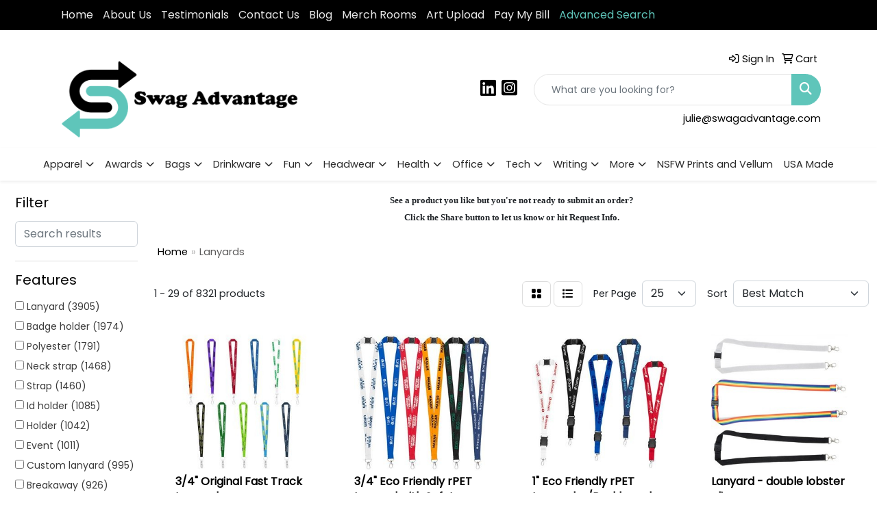

--- FILE ---
content_type: text/html
request_url: https://www.swagadvantage.com/ws/ws.dll/StartSrch?UID=26504&WENavID=16808000
body_size: 14748
content:
<!DOCTYPE html>
<html lang="en"><head>
<meta charset="utf-8">
<meta http-equiv="X-UA-Compatible" content="IE=edge">
<meta name="viewport" content="width=device-width, initial-scale=1">
<!-- The above 3 meta tags *must* come first in the head; any other head content must come *after* these tags -->


<link href="/distsite/styles/8/css/bootstrap.min.css" rel="stylesheet" />
<link href="https://fonts.googleapis.com/css?family=Open+Sans:400,600|Oswald:400,600" rel="stylesheet">
<link href="/distsite/styles/8/css/owl.carousel.min.css" rel="stylesheet">
<link href="/distsite/styles/8/css/nouislider.css" rel="stylesheet">
<!--<link href="/distsite/styles/8/css/menu.css" rel="stylesheet"/>-->
<link href="/distsite/styles/8/css/flexslider.css" rel="stylesheet">
<link href="/distsite/styles/8/css/all.min.css" rel="stylesheet">
<link href="/distsite/styles/8/css/slick/slick.css" rel="stylesheet"/>
<link href="/distsite/styles/8/css/lightbox/lightbox.css" rel="stylesheet"  />
<link href="/distsite/styles/8/css/yamm.css" rel="stylesheet" />
<!-- Custom styles for this theme -->
<link href="/we/we.dll/StyleSheet?UN=26504&Type=WETheme&TS=C46037.7043981481" rel="stylesheet">
<!-- Custom styles for this theme -->
<link href="/we/we.dll/StyleSheet?UN=26504&Type=WETheme-PS&TS=C46037.7043981481" rel="stylesheet">
<style>
#featured-collection-2 {background-size:;}
</style>

<!-- HTML5 shim and Respond.js for IE8 support of HTML5 elements and media queries -->
<!--[if lt IE 9]>
      <script src="https://oss.maxcdn.com/html5shiv/3.7.3/html5shiv.min.js"></script>
      <script src="https://oss.maxcdn.com/respond/1.4.2/respond.min.js"></script>
    <![endif]-->

</head>

<body style="background:#fff;">


  <!-- Slide-Out Menu -->
  <div id="filter-menu" class="filter-menu">
    <button id="close-menu" class="btn-close"></button>
    <div class="menu-content">
      
<aside class="filter-sidebar">



<div class="filter-section first">
	<h2>Filter</h2>
	 <div class="input-group mb-3">
	 <input type="text" style="border-right:0;" placeholder="Search results" class="form-control text-search-within-results" name="SearchWithinResults" value="" maxlength="100" onkeyup="HandleTextFilter(event);">
	  <label class="input-group-text" style="background-color:#fff;"><a  style="display:none;" href="javascript:void(0);" class="remove-filter" data-toggle="tooltip" title="Clear" onclick="ClearTextFilter();"><i class="far fa-times" aria-hidden="true"></i> <span class="fa-sr-only">x</span></a></label>
	</div>
</div>

<a href="javascript:void(0);" class="clear-filters"  style="display:none;" onclick="ClearDrillDown();">Clear all filters</a>

<div class="filter-section"  style="display:none;">
	<h2>Categories</h2>

	<div class="filter-list">

	 

		<!-- wrapper for more filters -->
        <div class="show-filter">

		</div><!-- showfilters -->

	</div>

		<a href="#" class="show-more"  style="display:none;" >Show more</a>
</div>


<div class="filter-section" >
	<h2>Features</h2>

		<div class="filter-list">

	  		<div class="checkbox"><label><input class="filtercheckbox" type="checkbox" name="2|Lanyard" ><span> Lanyard (3905)</span></label></div><div class="checkbox"><label><input class="filtercheckbox" type="checkbox" name="2|Badge holder" ><span> Badge holder (1974)</span></label></div><div class="checkbox"><label><input class="filtercheckbox" type="checkbox" name="2|Polyester" ><span> Polyester (1791)</span></label></div><div class="checkbox"><label><input class="filtercheckbox" type="checkbox" name="2|Neck strap" ><span> Neck strap (1468)</span></label></div><div class="checkbox"><label><input class="filtercheckbox" type="checkbox" name="2|Strap" ><span> Strap (1460)</span></label></div><div class="checkbox"><label><input class="filtercheckbox" type="checkbox" name="2|Id holder" ><span> Id holder (1085)</span></label></div><div class="checkbox"><label><input class="filtercheckbox" type="checkbox" name="2|Holder" ><span> Holder (1042)</span></label></div><div class="checkbox"><label><input class="filtercheckbox" type="checkbox" name="2|Event" ><span> Event (1011)</span></label></div><div class="checkbox"><label><input class="filtercheckbox" type="checkbox" name="2|Custom lanyard" ><span> Custom lanyard (995)</span></label></div><div class="checkbox"><label><input class="filtercheckbox" type="checkbox" name="2|Breakaway" ><span> Breakaway (926)</span></label></div><div class="show-filter"><div class="checkbox"><label><input class="filtercheckbox" type="checkbox" name="2|Convention" ><span> Convention (878)</span></label></div><div class="checkbox"><label><input class="filtercheckbox" type="checkbox" name="2|Durable" ><span> Durable (868)</span></label></div><div class="checkbox"><label><input class="filtercheckbox" type="checkbox" name="2|Badge" ><span> Badge (817)</span></label></div><div class="checkbox"><label><input class="filtercheckbox" type="checkbox" name="2|Trade show" ><span> Trade show (716)</span></label></div><div class="checkbox"><label><input class="filtercheckbox" type="checkbox" name="2|Identification" ><span> Identification (705)</span></label></div><div class="checkbox"><label><input class="filtercheckbox" type="checkbox" name="2|J hook" ><span> J hook (658)</span></label></div><div class="checkbox"><label><input class="filtercheckbox" type="checkbox" name="2|Neck" ><span> Neck (640)</span></label></div><div class="checkbox"><label><input class="filtercheckbox" type="checkbox" name="2|Neckwear" ><span> Neckwear (634)</span></label></div><div class="checkbox"><label><input class="filtercheckbox" type="checkbox" name="2|Lightweight" ><span> Lightweight (589)</span></label></div><div class="checkbox"><label><input class="filtercheckbox" type="checkbox" name="2|Office" ><span> Office (581)</span></label></div><div class="checkbox"><label><input class="filtercheckbox" type="checkbox" name="2|Conference" ><span> Conference (569)</span></label></div><div class="checkbox"><label><input class="filtercheckbox" type="checkbox" name="2|Nylon" ><span> Nylon (558)</span></label></div><div class="checkbox"><label><input class="filtercheckbox" type="checkbox" name="2|Polyester lanyard" ><span> Polyester lanyard (556)</span></label></div><div class="checkbox"><label><input class="filtercheckbox" type="checkbox" name="2|Id" ><span> Id (552)</span></label></div><div class="checkbox"><label><input class="filtercheckbox" type="checkbox" name="2|Bulldog" ><span> Bulldog (542)</span></label></div><div class="checkbox"><label><input class="filtercheckbox" type="checkbox" name="2|Card holder" ><span> Card holder (528)</span></label></div><div class="checkbox"><label><input class="filtercheckbox" type="checkbox" name="2|Bulldog clip" ><span> Bulldog clip (514)</span></label></div><div class="checkbox"><label><input class="filtercheckbox" type="checkbox" name="2|Lobster" ><span> Lobster (506)</span></label></div><div class="checkbox"><label><input class="filtercheckbox" type="checkbox" name="2|Custom" ><span> Custom (501)</span></label></div><div class="checkbox"><label><input class="filtercheckbox" type="checkbox" name="2|School" ><span> School (500)</span></label></div><div class="checkbox"><label><input class="filtercheckbox" type="checkbox" name="2|Safety breakaway" ><span> Safety breakaway (495)</span></label></div><div class="checkbox"><label><input class="filtercheckbox" type="checkbox" name="2|Sublimation" ><span> Sublimation (494)</span></label></div><div class="checkbox"><label><input class="filtercheckbox" type="checkbox" name="2|Clip" ><span> Clip (492)</span></label></div><div class="checkbox"><label><input class="filtercheckbox" type="checkbox" name="2|Id card holder" ><span> Id card holder (472)</span></label></div><div class="checkbox"><label><input class="filtercheckbox" type="checkbox" name="2|Neck cord" ><span> Neck cord (469)</span></label></div><div class="checkbox"><label><input class="filtercheckbox" type="checkbox" name="2|Buckle release" ><span> Buckle release (467)</span></label></div><div class="checkbox"><label><input class="filtercheckbox" type="checkbox" name="2|Keychain" ><span> Keychain (455)</span></label></div><div class="checkbox"><label><input class="filtercheckbox" type="checkbox" name="2|Promotional" ><span> Promotional (429)</span></label></div><div class="checkbox"><label><input class="filtercheckbox" type="checkbox" name="2|Key ring" ><span> Key ring (426)</span></label></div><div class="checkbox"><label><input class="filtercheckbox" type="checkbox" name="2|Neck lanyard" ><span> Neck lanyard (421)</span></label></div><div class="checkbox"><label><input class="filtercheckbox" type="checkbox" name="2|Attachments" ><span> Attachments (396)</span></label></div><div class="checkbox"><label><input class="filtercheckbox" type="checkbox" name="2|Split ring" ><span> Split ring (390)</span></label></div><div class="checkbox"><label><input class="filtercheckbox" type="checkbox" name="2|Security" ><span> Security (385)</span></label></div><div class="checkbox"><label><input class="filtercheckbox" type="checkbox" name="2|Portable" ><span> Portable (381)</span></label></div><div class="checkbox"><label><input class="filtercheckbox" type="checkbox" name="2|Adjustable" ><span> Adjustable (376)</span></label></div><div class="checkbox"><label><input class="filtercheckbox" type="checkbox" name="2|Cord" ><span> Cord (372)</span></label></div><div class="checkbox"><label><input class="filtercheckbox" type="checkbox" name="2|Tradeshow" ><span> Tradeshow (367)</span></label></div><div class="checkbox"><label><input class="filtercheckbox" type="checkbox" name="2|Woven" ><span> Woven (364)</span></label></div><div class="checkbox"><label><input class="filtercheckbox" type="checkbox" name="2|Keyring" ><span> Keyring (358)</span></label></div><div class="checkbox"><label><input class="filtercheckbox" type="checkbox" name="2|Key holder" ><span> Key holder (356)</span></label></div></div>

			<!-- wrapper for more filters -->
			<div class="show-filter">

			</div><!-- showfilters -->
 		</div>
		<a href="#" class="show-more"  >Show more</a>


</div>


<div class="filter-section" >
	<h2>Colors</h2>

		<div class="filter-list">

		  	<div class="checkbox"><label><input class="filtercheckbox" type="checkbox" name="1|Black" ><span> Black (4954)</span></label></div><div class="checkbox"><label><input class="filtercheckbox" type="checkbox" name="1|Red" ><span> Red (4728)</span></label></div><div class="checkbox"><label><input class="filtercheckbox" type="checkbox" name="1|White" ><span> White (4177)</span></label></div><div class="checkbox"><label><input class="filtercheckbox" type="checkbox" name="1|Yellow" ><span> Yellow (3746)</span></label></div><div class="checkbox"><label><input class="filtercheckbox" type="checkbox" name="1|Green" ><span> Green (3741)</span></label></div><div class="checkbox"><label><input class="filtercheckbox" type="checkbox" name="1|Orange" ><span> Orange (3641)</span></label></div><div class="checkbox"><label><input class="filtercheckbox" type="checkbox" name="1|Purple" ><span> Purple (3123)</span></label></div><div class="checkbox"><label><input class="filtercheckbox" type="checkbox" name="1|Pink" ><span> Pink (3022)</span></label></div><div class="checkbox"><label><input class="filtercheckbox" type="checkbox" name="1|Blue" ><span> Blue (2868)</span></label></div><div class="checkbox"><label><input class="filtercheckbox" type="checkbox" name="1|Navy blue" ><span> Navy blue (2441)</span></label></div><div class="show-filter"><div class="checkbox"><label><input class="filtercheckbox" type="checkbox" name="1|Royal blue" ><span> Royal blue (2233)</span></label></div><div class="checkbox"><label><input class="filtercheckbox" type="checkbox" name="1|Gray" ><span> Gray (2213)</span></label></div><div class="checkbox"><label><input class="filtercheckbox" type="checkbox" name="1|Various" ><span> Various (1958)</span></label></div><div class="checkbox"><label><input class="filtercheckbox" type="checkbox" name="1|Brown" ><span> Brown (1836)</span></label></div><div class="checkbox"><label><input class="filtercheckbox" type="checkbox" name="1|Light blue" ><span> Light blue (1441)</span></label></div><div class="checkbox"><label><input class="filtercheckbox" type="checkbox" name="1|Maroon red" ><span> Maroon red (1234)</span></label></div><div class="checkbox"><label><input class="filtercheckbox" type="checkbox" name="1|Gold" ><span> Gold (1035)</span></label></div><div class="checkbox"><label><input class="filtercheckbox" type="checkbox" name="1|Burgundy red" ><span> Burgundy red (992)</span></label></div><div class="checkbox"><label><input class="filtercheckbox" type="checkbox" name="1|Kelly green" ><span> Kelly green (957)</span></label></div><div class="checkbox"><label><input class="filtercheckbox" type="checkbox" name="1|Hot pink" ><span> Hot pink (887)</span></label></div><div class="checkbox"><label><input class="filtercheckbox" type="checkbox" name="1|Dark gray" ><span> Dark gray (799)</span></label></div><div class="checkbox"><label><input class="filtercheckbox" type="checkbox" name="1|Lime green" ><span> Lime green (764)</span></label></div><div class="checkbox"><label><input class="filtercheckbox" type="checkbox" name="1|Violet purple" ><span> Violet purple (700)</span></label></div><div class="checkbox"><label><input class="filtercheckbox" type="checkbox" name="1|Tan" ><span> Tan (677)</span></label></div><div class="checkbox"><label><input class="filtercheckbox" type="checkbox" name="1|Process blue" ><span> Process blue (658)</span></label></div><div class="checkbox"><label><input class="filtercheckbox" type="checkbox" name="1|Vegas gold" ><span> Vegas gold (613)</span></label></div><div class="checkbox"><label><input class="filtercheckbox" type="checkbox" name="1|Forest green" ><span> Forest green (598)</span></label></div><div class="checkbox"><label><input class="filtercheckbox" type="checkbox" name="1|Teal green" ><span> Teal green (579)</span></label></div><div class="checkbox"><label><input class="filtercheckbox" type="checkbox" name="1|Teal blue" ><span> Teal blue (478)</span></label></div><div class="checkbox"><label><input class="filtercheckbox" type="checkbox" name="1|Dark green" ><span> Dark green (469)</span></label></div><div class="checkbox"><label><input class="filtercheckbox" type="checkbox" name="1|Dark forest green" ><span> Dark forest green (436)</span></label></div><div class="checkbox"><label><input class="filtercheckbox" type="checkbox" name="1|Dark blue" ><span> Dark blue (423)</span></label></div><div class="checkbox"><label><input class="filtercheckbox" type="checkbox" name="1|Light green" ><span> Light green (419)</span></label></div><div class="checkbox"><label><input class="filtercheckbox" type="checkbox" name="1|Gray silver" ><span> Gray silver (335)</span></label></div><div class="checkbox"><label><input class="filtercheckbox" type="checkbox" name="1|Light gray" ><span> Light gray (334)</span></label></div><div class="checkbox"><label><input class="filtercheckbox" type="checkbox" name="1|Cardinal red" ><span> Cardinal red (319)</span></label></div><div class="checkbox"><label><input class="filtercheckbox" type="checkbox" name="1|Silver" ><span> Silver (264)</span></label></div><div class="checkbox"><label><input class="filtercheckbox" type="checkbox" name="1|Dark purple" ><span> Dark purple (261)</span></label></div><div class="checkbox"><label><input class="filtercheckbox" type="checkbox" name="1|Sublimation" ><span> Sublimation (228)</span></label></div><div class="checkbox"><label><input class="filtercheckbox" type="checkbox" name="1|Pms match" ><span> Pms match (220)</span></label></div><div class="checkbox"><label><input class="filtercheckbox" type="checkbox" name="1|Teal" ><span> Teal (220)</span></label></div><div class="checkbox"><label><input class="filtercheckbox" type="checkbox" name="1|Burgundy" ><span> Burgundy (202)</span></label></div><div class="checkbox"><label><input class="filtercheckbox" type="checkbox" name="1|Sky blue" ><span> Sky blue (182)</span></label></div><div class="checkbox"><label><input class="filtercheckbox" type="checkbox" name="1|Navy" ><span> Navy (179)</span></label></div><div class="checkbox"><label><input class="filtercheckbox" type="checkbox" name="1|Light pink" ><span> Light pink (176)</span></label></div><div class="checkbox"><label><input class="filtercheckbox" type="checkbox" name="1|Reflex blue" ><span> Reflex blue (165)</span></label></div><div class="checkbox"><label><input class="filtercheckbox" type="checkbox" name="1|Hunter green" ><span> Hunter green (155)</span></label></div><div class="checkbox"><label><input class="filtercheckbox" type="checkbox" name="1|Baby blue" ><span> Baby blue (146)</span></label></div><div class="checkbox"><label><input class="filtercheckbox" type="checkbox" name="1|Athletic gold" ><span> Athletic gold (138)</span></label></div><div class="checkbox"><label><input class="filtercheckbox" type="checkbox" name="1|Electric blue" ><span> Electric blue (134)</span></label></div></div>


			<!-- wrapper for more filters -->
			<div class="show-filter">

			</div><!-- showfilters -->

		  </div>

		<a href="#" class="show-more"  >Show more</a>
</div>


<div class="filter-section"  >
	<h2>Price Range</h2>
	<div class="filter-price-wrap">
		<div class="filter-price-inner">
			<div class="input-group">
				<span class="input-group-text input-group-text-white">$</span>
				<input type="text" class="form-control form-control-sm filter-min-prices" name="min-prices" value="" placeholder="Min" onkeyup="HandlePriceFilter(event);">
			</div>
			<div class="input-group">
				<span class="input-group-text input-group-text-white">$</span>
				<input type="text" class="form-control form-control-sm filter-max-prices" name="max-prices" value="" placeholder="Max" onkeyup="HandlePriceFilter(event);">
			</div>
		</div>
		<a href="javascript:void(0)" onclick="SetPriceFilter();" ><i class="fa-solid fa-chevron-right"></i></a>
	</div>
</div>

<div class="filter-section"   >
	<h2>Quantity</h2>
	<div class="filter-price-wrap mb-2">
		<input type="text" class="form-control form-control-sm filter-quantity" value="" placeholder="Qty" onkeyup="HandleQuantityFilter(event);">
		<a href="javascript:void(0)" onclick="SetQuantityFilter();"><i class="fa-solid fa-chevron-right"></i></a>
	</div>
</div>




	</aside>

    </div>
</div>




	<div class="container-fluid">
		<div class="row">

			<div class="col-md-3 col-lg-2">
        <div class="d-none d-md-block">
          <div id="desktop-filter">
            
<aside class="filter-sidebar">



<div class="filter-section first">
	<h2>Filter</h2>
	 <div class="input-group mb-3">
	 <input type="text" style="border-right:0;" placeholder="Search results" class="form-control text-search-within-results" name="SearchWithinResults" value="" maxlength="100" onkeyup="HandleTextFilter(event);">
	  <label class="input-group-text" style="background-color:#fff;"><a  style="display:none;" href="javascript:void(0);" class="remove-filter" data-toggle="tooltip" title="Clear" onclick="ClearTextFilter();"><i class="far fa-times" aria-hidden="true"></i> <span class="fa-sr-only">x</span></a></label>
	</div>
</div>

<a href="javascript:void(0);" class="clear-filters"  style="display:none;" onclick="ClearDrillDown();">Clear all filters</a>

<div class="filter-section"  style="display:none;">
	<h2>Categories</h2>

	<div class="filter-list">

	 

		<!-- wrapper for more filters -->
        <div class="show-filter">

		</div><!-- showfilters -->

	</div>

		<a href="#" class="show-more"  style="display:none;" >Show more</a>
</div>


<div class="filter-section" >
	<h2>Features</h2>

		<div class="filter-list">

	  		<div class="checkbox"><label><input class="filtercheckbox" type="checkbox" name="2|Lanyard" ><span> Lanyard (3905)</span></label></div><div class="checkbox"><label><input class="filtercheckbox" type="checkbox" name="2|Badge holder" ><span> Badge holder (1974)</span></label></div><div class="checkbox"><label><input class="filtercheckbox" type="checkbox" name="2|Polyester" ><span> Polyester (1791)</span></label></div><div class="checkbox"><label><input class="filtercheckbox" type="checkbox" name="2|Neck strap" ><span> Neck strap (1468)</span></label></div><div class="checkbox"><label><input class="filtercheckbox" type="checkbox" name="2|Strap" ><span> Strap (1460)</span></label></div><div class="checkbox"><label><input class="filtercheckbox" type="checkbox" name="2|Id holder" ><span> Id holder (1085)</span></label></div><div class="checkbox"><label><input class="filtercheckbox" type="checkbox" name="2|Holder" ><span> Holder (1042)</span></label></div><div class="checkbox"><label><input class="filtercheckbox" type="checkbox" name="2|Event" ><span> Event (1011)</span></label></div><div class="checkbox"><label><input class="filtercheckbox" type="checkbox" name="2|Custom lanyard" ><span> Custom lanyard (995)</span></label></div><div class="checkbox"><label><input class="filtercheckbox" type="checkbox" name="2|Breakaway" ><span> Breakaway (926)</span></label></div><div class="show-filter"><div class="checkbox"><label><input class="filtercheckbox" type="checkbox" name="2|Convention" ><span> Convention (878)</span></label></div><div class="checkbox"><label><input class="filtercheckbox" type="checkbox" name="2|Durable" ><span> Durable (868)</span></label></div><div class="checkbox"><label><input class="filtercheckbox" type="checkbox" name="2|Badge" ><span> Badge (817)</span></label></div><div class="checkbox"><label><input class="filtercheckbox" type="checkbox" name="2|Trade show" ><span> Trade show (716)</span></label></div><div class="checkbox"><label><input class="filtercheckbox" type="checkbox" name="2|Identification" ><span> Identification (705)</span></label></div><div class="checkbox"><label><input class="filtercheckbox" type="checkbox" name="2|J hook" ><span> J hook (658)</span></label></div><div class="checkbox"><label><input class="filtercheckbox" type="checkbox" name="2|Neck" ><span> Neck (640)</span></label></div><div class="checkbox"><label><input class="filtercheckbox" type="checkbox" name="2|Neckwear" ><span> Neckwear (634)</span></label></div><div class="checkbox"><label><input class="filtercheckbox" type="checkbox" name="2|Lightweight" ><span> Lightweight (589)</span></label></div><div class="checkbox"><label><input class="filtercheckbox" type="checkbox" name="2|Office" ><span> Office (581)</span></label></div><div class="checkbox"><label><input class="filtercheckbox" type="checkbox" name="2|Conference" ><span> Conference (569)</span></label></div><div class="checkbox"><label><input class="filtercheckbox" type="checkbox" name="2|Nylon" ><span> Nylon (558)</span></label></div><div class="checkbox"><label><input class="filtercheckbox" type="checkbox" name="2|Polyester lanyard" ><span> Polyester lanyard (556)</span></label></div><div class="checkbox"><label><input class="filtercheckbox" type="checkbox" name="2|Id" ><span> Id (552)</span></label></div><div class="checkbox"><label><input class="filtercheckbox" type="checkbox" name="2|Bulldog" ><span> Bulldog (542)</span></label></div><div class="checkbox"><label><input class="filtercheckbox" type="checkbox" name="2|Card holder" ><span> Card holder (528)</span></label></div><div class="checkbox"><label><input class="filtercheckbox" type="checkbox" name="2|Bulldog clip" ><span> Bulldog clip (514)</span></label></div><div class="checkbox"><label><input class="filtercheckbox" type="checkbox" name="2|Lobster" ><span> Lobster (506)</span></label></div><div class="checkbox"><label><input class="filtercheckbox" type="checkbox" name="2|Custom" ><span> Custom (501)</span></label></div><div class="checkbox"><label><input class="filtercheckbox" type="checkbox" name="2|School" ><span> School (500)</span></label></div><div class="checkbox"><label><input class="filtercheckbox" type="checkbox" name="2|Safety breakaway" ><span> Safety breakaway (495)</span></label></div><div class="checkbox"><label><input class="filtercheckbox" type="checkbox" name="2|Sublimation" ><span> Sublimation (494)</span></label></div><div class="checkbox"><label><input class="filtercheckbox" type="checkbox" name="2|Clip" ><span> Clip (492)</span></label></div><div class="checkbox"><label><input class="filtercheckbox" type="checkbox" name="2|Id card holder" ><span> Id card holder (472)</span></label></div><div class="checkbox"><label><input class="filtercheckbox" type="checkbox" name="2|Neck cord" ><span> Neck cord (469)</span></label></div><div class="checkbox"><label><input class="filtercheckbox" type="checkbox" name="2|Buckle release" ><span> Buckle release (467)</span></label></div><div class="checkbox"><label><input class="filtercheckbox" type="checkbox" name="2|Keychain" ><span> Keychain (455)</span></label></div><div class="checkbox"><label><input class="filtercheckbox" type="checkbox" name="2|Promotional" ><span> Promotional (429)</span></label></div><div class="checkbox"><label><input class="filtercheckbox" type="checkbox" name="2|Key ring" ><span> Key ring (426)</span></label></div><div class="checkbox"><label><input class="filtercheckbox" type="checkbox" name="2|Neck lanyard" ><span> Neck lanyard (421)</span></label></div><div class="checkbox"><label><input class="filtercheckbox" type="checkbox" name="2|Attachments" ><span> Attachments (396)</span></label></div><div class="checkbox"><label><input class="filtercheckbox" type="checkbox" name="2|Split ring" ><span> Split ring (390)</span></label></div><div class="checkbox"><label><input class="filtercheckbox" type="checkbox" name="2|Security" ><span> Security (385)</span></label></div><div class="checkbox"><label><input class="filtercheckbox" type="checkbox" name="2|Portable" ><span> Portable (381)</span></label></div><div class="checkbox"><label><input class="filtercheckbox" type="checkbox" name="2|Adjustable" ><span> Adjustable (376)</span></label></div><div class="checkbox"><label><input class="filtercheckbox" type="checkbox" name="2|Cord" ><span> Cord (372)</span></label></div><div class="checkbox"><label><input class="filtercheckbox" type="checkbox" name="2|Tradeshow" ><span> Tradeshow (367)</span></label></div><div class="checkbox"><label><input class="filtercheckbox" type="checkbox" name="2|Woven" ><span> Woven (364)</span></label></div><div class="checkbox"><label><input class="filtercheckbox" type="checkbox" name="2|Keyring" ><span> Keyring (358)</span></label></div><div class="checkbox"><label><input class="filtercheckbox" type="checkbox" name="2|Key holder" ><span> Key holder (356)</span></label></div></div>

			<!-- wrapper for more filters -->
			<div class="show-filter">

			</div><!-- showfilters -->
 		</div>
		<a href="#" class="show-more"  >Show more</a>


</div>


<div class="filter-section" >
	<h2>Colors</h2>

		<div class="filter-list">

		  	<div class="checkbox"><label><input class="filtercheckbox" type="checkbox" name="1|Black" ><span> Black (4954)</span></label></div><div class="checkbox"><label><input class="filtercheckbox" type="checkbox" name="1|Red" ><span> Red (4728)</span></label></div><div class="checkbox"><label><input class="filtercheckbox" type="checkbox" name="1|White" ><span> White (4177)</span></label></div><div class="checkbox"><label><input class="filtercheckbox" type="checkbox" name="1|Yellow" ><span> Yellow (3746)</span></label></div><div class="checkbox"><label><input class="filtercheckbox" type="checkbox" name="1|Green" ><span> Green (3741)</span></label></div><div class="checkbox"><label><input class="filtercheckbox" type="checkbox" name="1|Orange" ><span> Orange (3641)</span></label></div><div class="checkbox"><label><input class="filtercheckbox" type="checkbox" name="1|Purple" ><span> Purple (3123)</span></label></div><div class="checkbox"><label><input class="filtercheckbox" type="checkbox" name="1|Pink" ><span> Pink (3022)</span></label></div><div class="checkbox"><label><input class="filtercheckbox" type="checkbox" name="1|Blue" ><span> Blue (2868)</span></label></div><div class="checkbox"><label><input class="filtercheckbox" type="checkbox" name="1|Navy blue" ><span> Navy blue (2441)</span></label></div><div class="show-filter"><div class="checkbox"><label><input class="filtercheckbox" type="checkbox" name="1|Royal blue" ><span> Royal blue (2233)</span></label></div><div class="checkbox"><label><input class="filtercheckbox" type="checkbox" name="1|Gray" ><span> Gray (2213)</span></label></div><div class="checkbox"><label><input class="filtercheckbox" type="checkbox" name="1|Various" ><span> Various (1958)</span></label></div><div class="checkbox"><label><input class="filtercheckbox" type="checkbox" name="1|Brown" ><span> Brown (1836)</span></label></div><div class="checkbox"><label><input class="filtercheckbox" type="checkbox" name="1|Light blue" ><span> Light blue (1441)</span></label></div><div class="checkbox"><label><input class="filtercheckbox" type="checkbox" name="1|Maroon red" ><span> Maroon red (1234)</span></label></div><div class="checkbox"><label><input class="filtercheckbox" type="checkbox" name="1|Gold" ><span> Gold (1035)</span></label></div><div class="checkbox"><label><input class="filtercheckbox" type="checkbox" name="1|Burgundy red" ><span> Burgundy red (992)</span></label></div><div class="checkbox"><label><input class="filtercheckbox" type="checkbox" name="1|Kelly green" ><span> Kelly green (957)</span></label></div><div class="checkbox"><label><input class="filtercheckbox" type="checkbox" name="1|Hot pink" ><span> Hot pink (887)</span></label></div><div class="checkbox"><label><input class="filtercheckbox" type="checkbox" name="1|Dark gray" ><span> Dark gray (799)</span></label></div><div class="checkbox"><label><input class="filtercheckbox" type="checkbox" name="1|Lime green" ><span> Lime green (764)</span></label></div><div class="checkbox"><label><input class="filtercheckbox" type="checkbox" name="1|Violet purple" ><span> Violet purple (700)</span></label></div><div class="checkbox"><label><input class="filtercheckbox" type="checkbox" name="1|Tan" ><span> Tan (677)</span></label></div><div class="checkbox"><label><input class="filtercheckbox" type="checkbox" name="1|Process blue" ><span> Process blue (658)</span></label></div><div class="checkbox"><label><input class="filtercheckbox" type="checkbox" name="1|Vegas gold" ><span> Vegas gold (613)</span></label></div><div class="checkbox"><label><input class="filtercheckbox" type="checkbox" name="1|Forest green" ><span> Forest green (598)</span></label></div><div class="checkbox"><label><input class="filtercheckbox" type="checkbox" name="1|Teal green" ><span> Teal green (579)</span></label></div><div class="checkbox"><label><input class="filtercheckbox" type="checkbox" name="1|Teal blue" ><span> Teal blue (478)</span></label></div><div class="checkbox"><label><input class="filtercheckbox" type="checkbox" name="1|Dark green" ><span> Dark green (469)</span></label></div><div class="checkbox"><label><input class="filtercheckbox" type="checkbox" name="1|Dark forest green" ><span> Dark forest green (436)</span></label></div><div class="checkbox"><label><input class="filtercheckbox" type="checkbox" name="1|Dark blue" ><span> Dark blue (423)</span></label></div><div class="checkbox"><label><input class="filtercheckbox" type="checkbox" name="1|Light green" ><span> Light green (419)</span></label></div><div class="checkbox"><label><input class="filtercheckbox" type="checkbox" name="1|Gray silver" ><span> Gray silver (335)</span></label></div><div class="checkbox"><label><input class="filtercheckbox" type="checkbox" name="1|Light gray" ><span> Light gray (334)</span></label></div><div class="checkbox"><label><input class="filtercheckbox" type="checkbox" name="1|Cardinal red" ><span> Cardinal red (319)</span></label></div><div class="checkbox"><label><input class="filtercheckbox" type="checkbox" name="1|Silver" ><span> Silver (264)</span></label></div><div class="checkbox"><label><input class="filtercheckbox" type="checkbox" name="1|Dark purple" ><span> Dark purple (261)</span></label></div><div class="checkbox"><label><input class="filtercheckbox" type="checkbox" name="1|Sublimation" ><span> Sublimation (228)</span></label></div><div class="checkbox"><label><input class="filtercheckbox" type="checkbox" name="1|Pms match" ><span> Pms match (220)</span></label></div><div class="checkbox"><label><input class="filtercheckbox" type="checkbox" name="1|Teal" ><span> Teal (220)</span></label></div><div class="checkbox"><label><input class="filtercheckbox" type="checkbox" name="1|Burgundy" ><span> Burgundy (202)</span></label></div><div class="checkbox"><label><input class="filtercheckbox" type="checkbox" name="1|Sky blue" ><span> Sky blue (182)</span></label></div><div class="checkbox"><label><input class="filtercheckbox" type="checkbox" name="1|Navy" ><span> Navy (179)</span></label></div><div class="checkbox"><label><input class="filtercheckbox" type="checkbox" name="1|Light pink" ><span> Light pink (176)</span></label></div><div class="checkbox"><label><input class="filtercheckbox" type="checkbox" name="1|Reflex blue" ><span> Reflex blue (165)</span></label></div><div class="checkbox"><label><input class="filtercheckbox" type="checkbox" name="1|Hunter green" ><span> Hunter green (155)</span></label></div><div class="checkbox"><label><input class="filtercheckbox" type="checkbox" name="1|Baby blue" ><span> Baby blue (146)</span></label></div><div class="checkbox"><label><input class="filtercheckbox" type="checkbox" name="1|Athletic gold" ><span> Athletic gold (138)</span></label></div><div class="checkbox"><label><input class="filtercheckbox" type="checkbox" name="1|Electric blue" ><span> Electric blue (134)</span></label></div></div>


			<!-- wrapper for more filters -->
			<div class="show-filter">

			</div><!-- showfilters -->

		  </div>

		<a href="#" class="show-more"  >Show more</a>
</div>


<div class="filter-section"  >
	<h2>Price Range</h2>
	<div class="filter-price-wrap">
		<div class="filter-price-inner">
			<div class="input-group">
				<span class="input-group-text input-group-text-white">$</span>
				<input type="text" class="form-control form-control-sm filter-min-prices" name="min-prices" value="" placeholder="Min" onkeyup="HandlePriceFilter(event);">
			</div>
			<div class="input-group">
				<span class="input-group-text input-group-text-white">$</span>
				<input type="text" class="form-control form-control-sm filter-max-prices" name="max-prices" value="" placeholder="Max" onkeyup="HandlePriceFilter(event);">
			</div>
		</div>
		<a href="javascript:void(0)" onclick="SetPriceFilter();" ><i class="fa-solid fa-chevron-right"></i></a>
	</div>
</div>

<div class="filter-section"   >
	<h2>Quantity</h2>
	<div class="filter-price-wrap mb-2">
		<input type="text" class="form-control form-control-sm filter-quantity" value="" placeholder="Qty" onkeyup="HandleQuantityFilter(event);">
		<a href="javascript:void(0)" onclick="SetQuantityFilter();"><i class="fa-solid fa-chevron-right"></i></a>
	</div>
</div>




	</aside>

          </div>
        </div>
			</div>

			<div class="col-md-9 col-lg-10">
				<p><font face="Fira Sans" size="2"><p style="text-align: center;"><strong>See a product you like but you're not ready to submit an order?<br />Click the Share button to let us know or hit Request Info.</strong></p></font></p>

				<ol class="breadcrumb"  >
              		<li><a href="https://www.swagadvantage.com" target="_top">Home</a></li>
             	 	<li class="active">Lanyards</li>
            	</ol>




				<div id="product-list-controls">

				
						<div class="d-flex align-items-center justify-content-between">
							<div class="d-none d-md-block me-3">
								1 - 29 of  8321 <span class="d-none d-lg-inline">products</span>
							</div>
					  
						  <!-- Right Aligned Controls -->
						  <div class="product-controls-right d-flex align-items-center">
       
              <button id="show-filter-button" class="btn btn-control d-block d-md-none"><i class="fa-solid fa-filter" aria-hidden="true"></i></button>

							
							<span class="me-3">
								<a href="/ws/ws.dll/StartSrch?UID=26504&WENavID=16808000&View=T&ST=260119192100530121272388591" class="btn btn-control grid" title="Change to Grid View"><i class="fa-solid fa-grid-2" aria-hidden="true"></i>  <span class="fa-sr-only">Grid</span></a>
								<a href="/ws/ws.dll/StartSrch?UID=26504&WENavID=16808000&View=L&ST=260119192100530121272388591" class="btn btn-control" title="Change to List View"><i class="fa-solid fa-list"></i> <span class="fa-sr-only">List</span></a>
							</span>
							
					  
							<!-- Number of Items Per Page -->
							<div class="me-2 d-none d-lg-block">
								<label>Per Page</label>
							</div>
							<div class="me-3 d-none d-md-block">
								<select class="form-select notranslate" onchange="GoToNewURL(this);" aria-label="Items per page">
									<option value="/ws/ws.dll/StartSrch?UID=26504&WENavID=16808000&ST=260119192100530121272388591&PPP=10" >10</option><option value="/ws/ws.dll/StartSrch?UID=26504&WENavID=16808000&ST=260119192100530121272388591&PPP=25" selected>25</option><option value="/ws/ws.dll/StartSrch?UID=26504&WENavID=16808000&ST=260119192100530121272388591&PPP=50" >50</option><option value="/ws/ws.dll/StartSrch?UID=26504&WENavID=16808000&ST=260119192100530121272388591&PPP=100" >100</option><option value="/ws/ws.dll/StartSrch?UID=26504&WENavID=16808000&ST=260119192100530121272388591&PPP=250" >250</option>
								
								</select>
							</div>
					  
							<!-- Sort By -->
							<div class="d-none d-lg-block me-2">
								<label>Sort</label>
							</div>
							<div>
								<select class="form-select" onchange="GoToNewURL(this);">
									<option value="/ws/ws.dll/StartSrch?UID=26504&WENavID=16808000&Sort=0">Best Match</option><option value="/ws/ws.dll/StartSrch?UID=26504&WENavID=16808000&Sort=3">Most Popular</option><option value="/ws/ws.dll/StartSrch?UID=26504&WENavID=16808000&Sort=1">Price (Low to High)</option><option value="/ws/ws.dll/StartSrch?UID=26504&WENavID=16808000&Sort=2">Price (High to Low)</option>
								 </select>
							</div>
						  </div>
						</div>

			  </div>

				<!-- Product Results List -->
				<ul class="thumbnail-list"><a name="0" href="#" alt="Item 0"></a>
<li>
 <a href="https://www.swagadvantage.com/p/IGJLB-DAFEI/34-original-fast-track-lanyard" target="_parent" alt="3/4&quot; Original Fast Track Lanyard">
 <div class="pr-list-grid">
		<img class="img-responsive" src="/ws/ws.dll/QPic?SN=64740&P=311374420&I=0&PX=300" alt="3/4&quot; Original Fast Track Lanyard">
		<p class="pr-name">3/4&quot; Original Fast Track Lanyard</p>
		<div class="pr-meta-row">
			<div class="product-reviews"  style="display:none;">
				<div class="rating-stars">
				<i class="fa-solid fa-star-sharp active" aria-hidden="true"></i><i class="fa-solid fa-star-sharp active" aria-hidden="true"></i><i class="fa-solid fa-star-sharp active" aria-hidden="true"></i><i class="fa-solid fa-star-sharp active" aria-hidden="true"></i><i class="fa-solid fa-star-sharp" aria-hidden="true"></i>
				</div>
				<span class="rating-count">(4)</span>
			</div>
			
		</div>
		<p class="pr-number"  ><span class="notranslate">Item #IGJLB-DAFEI</span></p>
		<p class="pr-price"  ><span class="notranslate">$1.45</span> - <span class="notranslate">$1.58</span></p>
 </div>
 </a>
</li>
<a name="1" href="#" alt="Item 1"></a>
<li>
 <a href="https://www.swagadvantage.com/p/DDFNI-RBQAX/34-eco-friendly-rpet-lanyard-with-safety-breakaway" target="_parent" alt="3/4&quot; Eco Friendly rPET Lanyard with Safety Breakaway">
 <div class="pr-list-grid">
		<img class="img-responsive" src="/ws/ws.dll/QPic?SN=64740&P=767797007&I=0&PX=300" alt="3/4&quot; Eco Friendly rPET Lanyard with Safety Breakaway">
		<p class="pr-name">3/4&quot; Eco Friendly rPET Lanyard with Safety Breakaway</p>
		<div class="pr-meta-row">
			<div class="product-reviews"  style="display:none;">
				<div class="rating-stars">
				<i class="fa-solid fa-star-sharp" aria-hidden="true"></i><i class="fa-solid fa-star-sharp" aria-hidden="true"></i><i class="fa-solid fa-star-sharp" aria-hidden="true"></i><i class="fa-solid fa-star-sharp" aria-hidden="true"></i><i class="fa-solid fa-star-sharp" aria-hidden="true"></i>
				</div>
				<span class="rating-count">(0)</span>
			</div>
			
		</div>
		<p class="pr-number"  ><span class="notranslate">Item #DDFNI-RBQAX</span></p>
		<p class="pr-price"  ><span class="notranslate">$1.39</span> - <span class="notranslate">$1.56</span></p>
 </div>
 </a>
</li>
<a name="2" href="#" alt="Item 2"></a>
<li>
 <a href="https://www.swagadvantage.com/p/VDFMG-RBQBF/1-eco-friendly-rpet-lanyard-wbuckle-and-safety-breakaway" target="_parent" alt="1&quot; Eco Friendly rPET Lanyard w/Buckle and Safety Breakaway">
 <div class="pr-list-grid">
		<img class="img-responsive" src="/ws/ws.dll/QPic?SN=64740&P=997797015&I=0&PX=300" alt="1&quot; Eco Friendly rPET Lanyard w/Buckle and Safety Breakaway">
		<p class="pr-name">1&quot; Eco Friendly rPET Lanyard w/Buckle and Safety Breakaway</p>
		<div class="pr-meta-row">
			<div class="product-reviews"  style="display:none;">
				<div class="rating-stars">
				<i class="fa-solid fa-star-sharp" aria-hidden="true"></i><i class="fa-solid fa-star-sharp" aria-hidden="true"></i><i class="fa-solid fa-star-sharp" aria-hidden="true"></i><i class="fa-solid fa-star-sharp" aria-hidden="true"></i><i class="fa-solid fa-star-sharp" aria-hidden="true"></i>
				</div>
				<span class="rating-count">(0)</span>
			</div>
			
		</div>
		<p class="pr-number"  ><span class="notranslate">Item #VDFMG-RBQBF</span></p>
		<p class="pr-price"  ><span class="notranslate">$1.69</span> - <span class="notranslate">$1.90</span></p>
 </div>
 </a>
</li>
<a name="3" href="#" alt="Item 3"></a>
<li>
 <a href="https://www.swagadvantage.com/p/ICHIF-OIOTY/lanyard-double-lobster-clip" target="_parent" alt="Lanyard - double lobster clip">
 <div class="pr-list-grid">
		<img class="img-responsive" src="/ws/ws.dll/QPic?SN=68218&P=986548254&I=0&PX=300" alt="Lanyard - double lobster clip">
		<p class="pr-name">Lanyard - double lobster clip</p>
		<div class="pr-meta-row">
			<div class="product-reviews"  style="display:none;">
				<div class="rating-stars">
				<i class="fa-solid fa-star-sharp" aria-hidden="true"></i><i class="fa-solid fa-star-sharp" aria-hidden="true"></i><i class="fa-solid fa-star-sharp" aria-hidden="true"></i><i class="fa-solid fa-star-sharp" aria-hidden="true"></i><i class="fa-solid fa-star-sharp" aria-hidden="true"></i>
				</div>
				<span class="rating-count">(0)</span>
			</div>
			
		</div>
		<p class="pr-number"  ><span class="notranslate">Item #ICHIF-OIOTY</span></p>
		<p class="pr-price"  ><span class="notranslate">$1.60</span> - <span class="notranslate">$3.03</span></p>
 </div>
 </a>
</li>
<a name="4" href="#" alt="Item 4"></a>
<li>
 <a href="https://www.swagadvantage.com/p/SFFFI-MBUKT/58-or-34-made-in-usa-dye-sublimation-lanyards" target="_parent" alt="5/8&quot; or 3/4&quot; Made in USA Dye Sublimation Lanyards">
 <div class="pr-list-grid">
		<img class="img-responsive" src="/ws/ws.dll/QPic?SN=55251&P=785515087&I=0&PX=300" alt="5/8&quot; or 3/4&quot; Made in USA Dye Sublimation Lanyards">
		<p class="pr-name">5/8&quot; or 3/4&quot; Made in USA Dye Sublimation Lanyards</p>
		<div class="pr-meta-row">
			<div class="product-reviews"  style="display:none;">
				<div class="rating-stars">
				<i class="fa-solid fa-star-sharp" aria-hidden="true"></i><i class="fa-solid fa-star-sharp" aria-hidden="true"></i><i class="fa-solid fa-star-sharp" aria-hidden="true"></i><i class="fa-solid fa-star-sharp" aria-hidden="true"></i><i class="fa-solid fa-star-sharp" aria-hidden="true"></i>
				</div>
				<span class="rating-count">(0)</span>
			</div>
			
		</div>
		<p class="pr-number"  ><span class="notranslate">Item #SFFFI-MBUKT</span></p>
		<p class="pr-price"  ><span class="notranslate">$2.35</span> - <span class="notranslate">$2.75</span></p>
 </div>
 </a>
</li>
<a name="5" href="#" alt="Item 5"></a>
<li>
 <a href="https://www.swagadvantage.com/p/BJGMH-RPNDS/daybreak-recycled-dual-lanyard" target="_parent" alt="Daybreak Recycled Dual Lanyard">
 <div class="pr-list-grid">
		<img class="img-responsive" src="/ws/ws.dll/QPic?SN=52344&P=108041116&I=0&PX=300" alt="Daybreak Recycled Dual Lanyard">
		<p class="pr-name">Daybreak Recycled Dual Lanyard</p>
		<div class="pr-meta-row">
			<div class="product-reviews"  style="display:none;">
				<div class="rating-stars">
				<i class="fa-solid fa-star-sharp" aria-hidden="true"></i><i class="fa-solid fa-star-sharp" aria-hidden="true"></i><i class="fa-solid fa-star-sharp" aria-hidden="true"></i><i class="fa-solid fa-star-sharp" aria-hidden="true"></i><i class="fa-solid fa-star-sharp" aria-hidden="true"></i>
				</div>
				<span class="rating-count">(0)</span>
			</div>
			
		</div>
		<p class="pr-number"  ><span class="notranslate">Item #BJGMH-RPNDS</span></p>
		<p class="pr-price"  ><span class="notranslate">$11.53</span> - <span class="notranslate">$14.53</span></p>
 </div>
 </a>
</li>
<a name="6" href="#" alt="Item 6"></a>
<li>
 <a href="https://www.swagadvantage.com/p/LGKMD-DAFHW/34-sublimation-printing-quickship-18-24-days" target="_parent" alt="3/4&quot; Sublimation Printing (QuickShip) 18-24 Days">
 <div class="pr-list-grid">
		<img class="img-responsive" src="/ws/ws.dll/QPic?SN=64740&P=581374512&I=0&PX=300" alt="3/4&quot; Sublimation Printing (QuickShip) 18-24 Days">
		<p class="pr-name">3/4&quot; Sublimation Printing (QuickShip) 18-24 Days</p>
		<div class="pr-meta-row">
			<div class="product-reviews"  style="display:none;">
				<div class="rating-stars">
				<i class="fa-solid fa-star-sharp" aria-hidden="true"></i><i class="fa-solid fa-star-sharp" aria-hidden="true"></i><i class="fa-solid fa-star-sharp" aria-hidden="true"></i><i class="fa-solid fa-star-sharp" aria-hidden="true"></i><i class="fa-solid fa-star-sharp" aria-hidden="true"></i>
				</div>
				<span class="rating-count">(0)</span>
			</div>
			
		</div>
		<p class="pr-number"  ><span class="notranslate">Item #LGKMD-DAFHW</span></p>
		<p class="pr-price"  ><span class="notranslate">$1.09</span> - <span class="notranslate">$1.22</span></p>
 </div>
 </a>
</li>
<a name="7" href="#" alt="Item 7"></a>
<li>
 <a href="https://www.swagadvantage.com/p/DFIGJ-QZGLU/hang-in-there-lanyard" target="_parent" alt="Hang In There Lanyard">
 <div class="pr-list-grid">
		<img class="img-responsive" src="/ws/ws.dll/QPic?SN=52344&P=717755378&I=0&PX=300" alt="Hang In There Lanyard">
		<p class="pr-name">Hang In There Lanyard</p>
		<div class="pr-meta-row">
			<div class="product-reviews"  style="display:none;">
				<div class="rating-stars">
				<i class="fa-solid fa-star-sharp" aria-hidden="true"></i><i class="fa-solid fa-star-sharp" aria-hidden="true"></i><i class="fa-solid fa-star-sharp" aria-hidden="true"></i><i class="fa-solid fa-star-sharp" aria-hidden="true"></i><i class="fa-solid fa-star-sharp" aria-hidden="true"></i>
				</div>
				<span class="rating-count">(0)</span>
			</div>
			
		</div>
		<p class="pr-number"  ><span class="notranslate">Item #DFIGJ-QZGLU</span></p>
		<p class="pr-price"  ><span class="notranslate">$1.65</span> - <span class="notranslate">$2.20</span></p>
 </div>
 </a>
</li>
<a name="8" href="#" alt="Item 8"></a>
<li>
 <a href="https://www.swagadvantage.com/p/EBIKC-LOJRF/a-just-a-lanyard" target="_parent" alt="A-Just-A Lanyard">
 <div class="pr-list-grid">
		<img class="img-responsive" src="/ws/ws.dll/QPic?SN=55251&P=965279331&I=0&PX=300" alt="A-Just-A Lanyard">
		<p class="pr-name">A-Just-A Lanyard</p>
		<div class="pr-meta-row">
			<div class="product-reviews"  style="display:none;">
				<div class="rating-stars">
				<i class="fa-solid fa-star-sharp" aria-hidden="true"></i><i class="fa-solid fa-star-sharp" aria-hidden="true"></i><i class="fa-solid fa-star-sharp" aria-hidden="true"></i><i class="fa-solid fa-star-sharp" aria-hidden="true"></i><i class="fa-solid fa-star-sharp" aria-hidden="true"></i>
				</div>
				<span class="rating-count">(0)</span>
			</div>
			
		</div>
		<p class="pr-number"  ><span class="notranslate">Item #EBIKC-LOJRF</span></p>
		<p class="pr-price"  ><span class="notranslate">$2.55</span> - <span class="notranslate">$2.95</span></p>
 </div>
 </a>
</li>
<a name="9" href="#" alt="Item 9"></a>
<li>
 <a href="https://www.swagadvantage.com/p/QHOJD-EYGGC/lanyard-badge-reel" target="_parent" alt="Lanyard Badge Reel">
 <div class="pr-list-grid">
		<img class="img-responsive" src="/ws/ws.dll/QPic?SN=55251&P=712253942&I=0&PX=300" alt="Lanyard Badge Reel">
		<p class="pr-name">Lanyard Badge Reel</p>
		<div class="pr-meta-row">
			<div class="product-reviews"  style="display:none;">
				<div class="rating-stars">
				<i class="fa-solid fa-star-sharp" aria-hidden="true"></i><i class="fa-solid fa-star-sharp" aria-hidden="true"></i><i class="fa-solid fa-star-sharp" aria-hidden="true"></i><i class="fa-solid fa-star-sharp" aria-hidden="true"></i><i class="fa-solid fa-star-sharp" aria-hidden="true"></i>
				</div>
				<span class="rating-count">(0)</span>
			</div>
			
		</div>
		<p class="pr-number"  ><span class="notranslate">Item #QHOJD-EYGGC</span></p>
		<p class="pr-price"  ><span class="notranslate">$2.45</span> - <span class="notranslate">$2.65</span></p>
 </div>
 </a>
</li>
<a name="10" href="#" alt="Item 10"></a>
<li>
 <a href="https://www.swagadvantage.com/p/QBHHE-NJAPB/34-sublimation-key-chain-lanyard-quickship-18-24-days" target="_parent" alt="3/4&quot; Sublimation Key Chain Lanyard (QuickShip) 18-24 Days">
 <div class="pr-list-grid">
		<img class="img-responsive" src="/ws/ws.dll/QPic?SN=64740&P=596099263&I=0&PX=300" alt="3/4&quot; Sublimation Key Chain Lanyard (QuickShip) 18-24 Days">
		<p class="pr-name">3/4&quot; Sublimation Key Chain Lanyard (QuickShip) 18-24 Days</p>
		<div class="pr-meta-row">
			<div class="product-reviews"  style="display:none;">
				<div class="rating-stars">
				<i class="fa-solid fa-star-sharp" aria-hidden="true"></i><i class="fa-solid fa-star-sharp" aria-hidden="true"></i><i class="fa-solid fa-star-sharp" aria-hidden="true"></i><i class="fa-solid fa-star-sharp" aria-hidden="true"></i><i class="fa-solid fa-star-sharp" aria-hidden="true"></i>
				</div>
				<span class="rating-count">(0)</span>
			</div>
			
		</div>
		<p class="pr-number"  ><span class="notranslate">Item #QBHHE-NJAPB</span></p>
		<p class="pr-price"  ><span class="notranslate">$0.85</span> - <span class="notranslate">$0.96</span></p>
 </div>
 </a>
</li>
<a name="11" href="#" alt="Item 11"></a>
<li>
 <a href="https://www.swagadvantage.com/p/OHOGB-EYGHE/38-to-1-microweave-silk-screen-lanyards" target="_parent" alt="3/8&quot; to 1&quot; MicroWeave Silk Screen Lanyards">
 <div class="pr-list-grid">
		<img class="img-responsive" src="/ws/ws.dll/QPic?SN=55251&P=902253970&I=0&PX=300" alt="3/8&quot; to 1&quot; MicroWeave Silk Screen Lanyards">
		<p class="pr-name">3/8&quot; to 1&quot; MicroWeave Silk Screen Lanyards</p>
		<div class="pr-meta-row">
			<div class="product-reviews"  style="display:none;">
				<div class="rating-stars">
				<i class="fa-solid fa-star-sharp" aria-hidden="true"></i><i class="fa-solid fa-star-sharp" aria-hidden="true"></i><i class="fa-solid fa-star-sharp" aria-hidden="true"></i><i class="fa-solid fa-star-sharp" aria-hidden="true"></i><i class="fa-solid fa-star-sharp" aria-hidden="true"></i>
				</div>
				<span class="rating-count">(0)</span>
			</div>
			
		</div>
		<p class="pr-number"  ><span class="notranslate">Item #OHOGB-EYGHE</span></p>
		<p class="pr-price"  ><span class="notranslate">$1.40</span> - <span class="notranslate">$1.55</span></p>
 </div>
 </a>
</li>
<a name="12" href="#" alt="Item 12"></a>
<li>
 <a href="https://www.swagadvantage.com/p/JBLGF-PJKDM/breakaway-swivel-lobster-clasp-lanyard" target="_parent" alt="Breakaway Swivel Lobster Clasp Lanyard">
 <div class="pr-list-grid">
		<img class="img-responsive" src="/ws/ws.dll/QPic?SN=52344&P=727019674&I=0&PX=300" alt="Breakaway Swivel Lobster Clasp Lanyard">
		<p class="pr-name">Breakaway Swivel Lobster Clasp Lanyard</p>
		<div class="pr-meta-row">
			<div class="product-reviews"  style="display:none;">
				<div class="rating-stars">
				<i class="fa-solid fa-star-sharp" aria-hidden="true"></i><i class="fa-solid fa-star-sharp" aria-hidden="true"></i><i class="fa-solid fa-star-sharp" aria-hidden="true"></i><i class="fa-solid fa-star-sharp" aria-hidden="true"></i><i class="fa-solid fa-star-sharp" aria-hidden="true"></i>
				</div>
				<span class="rating-count">(0)</span>
			</div>
			
		</div>
		<p class="pr-number"  ><span class="notranslate">Item #JBLGF-PJKDM</span></p>
		<p class="pr-price"  ><span class="notranslate">$1.78</span> - <span class="notranslate">$2.12</span></p>
 </div>
 </a>
</li>
<a name="13" href="#" alt="Item 13"></a>
<li>
 <a href="https://www.swagadvantage.com/p/FBOMC-FRJFZ/palmer-34-silkscreen-lanyard-with-free-breakaway-safety-release-swivel-or-bulldog" target="_parent" alt="&quot;PALMER&quot; 3/4&quot; Silkscreen Lanyard with FREE Breakaway Safety Release - Swivel or Bulldog">
 <div class="pr-list-grid">
		<img class="img-responsive" src="/ws/ws.dll/QPic?SN=51749&P=592589911&I=0&PX=300" alt="&quot;PALMER&quot; 3/4&quot; Silkscreen Lanyard with FREE Breakaway Safety Release - Swivel or Bulldog">
		<p class="pr-name">&quot;PALMER&quot; 3/4&quot; Silkscreen Lanyard with FREE Breakaway Safety Release - Swivel or Bulldog</p>
		<div class="pr-meta-row">
			<div class="product-reviews"  style="display:none;">
				<div class="rating-stars">
				<i class="fa-solid fa-star-sharp active" aria-hidden="true"></i><i class="fa-solid fa-star-sharp active" aria-hidden="true"></i><i class="fa-solid fa-star-sharp active" aria-hidden="true"></i><i class="fa-solid fa-star-sharp active" aria-hidden="true"></i><i class="fa-solid fa-star-sharp" aria-hidden="true"></i>
				</div>
				<span class="rating-count">(6)</span>
			</div>
			
		</div>
		<p class="pr-number"  ><span class="notranslate">Item #FBOMC-FRJFZ</span></p>
		<p class="pr-price"  ><span class="notranslate">$1.29</span> - <span class="notranslate">$1.75</span></p>
 </div>
 </a>
</li>
<a name="14" href="#" alt="Item 14"></a>
<li>
 <a href="https://www.swagadvantage.com/p/DBLGE-PJKDL/lanyard-with-bulldog-clip" target="_parent" alt="Lanyard with Bulldog Clip">
 <div class="pr-list-grid">
		<img class="img-responsive" src="/ws/ws.dll/QPic?SN=52344&P=327019673&I=0&PX=300" alt="Lanyard with Bulldog Clip">
		<p class="pr-name">Lanyard with Bulldog Clip</p>
		<div class="pr-meta-row">
			<div class="product-reviews"  style="display:none;">
				<div class="rating-stars">
				<i class="fa-solid fa-star-sharp" aria-hidden="true"></i><i class="fa-solid fa-star-sharp" aria-hidden="true"></i><i class="fa-solid fa-star-sharp" aria-hidden="true"></i><i class="fa-solid fa-star-sharp" aria-hidden="true"></i><i class="fa-solid fa-star-sharp" aria-hidden="true"></i>
				</div>
				<span class="rating-count">(0)</span>
			</div>
			
		</div>
		<p class="pr-number"  ><span class="notranslate">Item #DBLGE-PJKDL</span></p>
		<p class="pr-price"  ><span class="notranslate">$1.49</span> - <span class="notranslate">$1.59</span></p>
 </div>
 </a>
</li>
<a name="15" href="#" alt="Item 15"></a>
<li>
 <a href="https://www.swagadvantage.com/p/MGIND-JRSVM/34-screen-printed-lanyard-quickship-18-24-days" target="_parent" alt="3/4&quot; Screen Printed Lanyard (QuickShip) 18-24 Days">
 <div class="pr-list-grid">
		<img class="img-responsive" src="/ws/ws.dll/QPic?SN=64740&P=984424302&I=0&PX=300" alt="3/4&quot; Screen Printed Lanyard (QuickShip) 18-24 Days">
		<p class="pr-name">3/4&quot; Screen Printed Lanyard (QuickShip) 18-24 Days</p>
		<div class="pr-meta-row">
			<div class="product-reviews"  style="display:none;">
				<div class="rating-stars">
				<i class="fa-solid fa-star-sharp active" aria-hidden="true"></i><i class="fa-solid fa-star-sharp active" aria-hidden="true"></i><i class="fa-solid fa-star-sharp active" aria-hidden="true"></i><i class="fa-solid fa-star-sharp" aria-hidden="true"></i><i class="fa-solid fa-star-sharp" aria-hidden="true"></i>
				</div>
				<span class="rating-count">(1)</span>
			</div>
			
		</div>
		<p class="pr-number"  ><span class="notranslate">Item #MGIND-JRSVM</span></p>
		<p class="pr-price"  ><span class="notranslate">$1.15</span> - <span class="notranslate">$1.34</span></p>
 </div>
 </a>
</li>
<a name="16" href="#" alt="Item 16"></a>
<li>
 <a href="https://www.swagadvantage.com/p/DBOLF-PJKNC/round-badge-holder" target="_parent" alt="Round Badge Holder">
 <div class="pr-list-grid">
		<img class="img-responsive" src="/ws/ws.dll/QPic?SN=52344&P=977019924&I=0&PX=300" alt="Round Badge Holder">
		<p class="pr-name">Round Badge Holder</p>
		<div class="pr-meta-row">
			<div class="product-reviews"  style="display:none;">
				<div class="rating-stars">
				<i class="fa-solid fa-star-sharp" aria-hidden="true"></i><i class="fa-solid fa-star-sharp" aria-hidden="true"></i><i class="fa-solid fa-star-sharp" aria-hidden="true"></i><i class="fa-solid fa-star-sharp" aria-hidden="true"></i><i class="fa-solid fa-star-sharp" aria-hidden="true"></i>
				</div>
				<span class="rating-count">(0)</span>
			</div>
			
		</div>
		<p class="pr-number"  ><span class="notranslate">Item #DBOLF-PJKNC</span></p>
		<p class="pr-price"  ><span class="notranslate">$1.40</span> - <span class="notranslate">$1.73</span></p>
 </div>
 </a>
</li>
<a name="17" href="#" alt="Item 17"></a>
<li>
 <a href="https://www.swagadvantage.com/p/OENIC-RLWBZ/traveler-adjustable-phone-carrier--lanyard" target="_parent" alt="Traveler Adjustable Phone Carrier &amp; Lanyard">
 <div class="pr-list-grid">
		<img class="img-responsive" src="/ws/ws.dll/QPic?SN=60462&P=747976851&I=0&PX=300" alt="Traveler Adjustable Phone Carrier &amp; Lanyard">
		<p class="pr-name">Traveler Adjustable Phone Carrier &amp; Lanyard</p>
		<div class="pr-meta-row">
			<div class="product-reviews"  style="display:none;">
				<div class="rating-stars">
				<i class="fa-solid fa-star-sharp" aria-hidden="true"></i><i class="fa-solid fa-star-sharp" aria-hidden="true"></i><i class="fa-solid fa-star-sharp" aria-hidden="true"></i><i class="fa-solid fa-star-sharp" aria-hidden="true"></i><i class="fa-solid fa-star-sharp" aria-hidden="true"></i>
				</div>
				<span class="rating-count">(0)</span>
			</div>
			
		</div>
		<p class="pr-number"  ><span class="notranslate">Item #OENIC-RLWBZ</span></p>
		<p class="pr-price"  ><span class="notranslate">$3.42</span> - <span class="notranslate">$4.07</span></p>
 </div>
 </a>
</li>
<a name="18" href="#" alt="Item 18"></a>
<li>
 <a href="https://www.swagadvantage.com/p/NDFNB-RBQAQ/34-eco-friendly-rpet-lanyard-w-bulldog-clip" target="_parent" alt="3/4&quot; Eco Friendly rPET Lanyard w/ Bulldog Clip">
 <div class="pr-list-grid">
		<img class="img-responsive" src="/ws/ws.dll/QPic?SN=64740&P=967797000&I=0&PX=300" alt="3/4&quot; Eco Friendly rPET Lanyard w/ Bulldog Clip">
		<p class="pr-name">3/4&quot; Eco Friendly rPET Lanyard w/ Bulldog Clip</p>
		<div class="pr-meta-row">
			<div class="product-reviews"  style="display:none;">
				<div class="rating-stars">
				<i class="fa-solid fa-star-sharp" aria-hidden="true"></i><i class="fa-solid fa-star-sharp" aria-hidden="true"></i><i class="fa-solid fa-star-sharp" aria-hidden="true"></i><i class="fa-solid fa-star-sharp" aria-hidden="true"></i><i class="fa-solid fa-star-sharp" aria-hidden="true"></i>
				</div>
				<span class="rating-count">(0)</span>
			</div>
			
		</div>
		<p class="pr-number"  ><span class="notranslate">Item #NDFNB-RBQAQ</span></p>
		<p class="pr-price"  ><span class="notranslate">$1.29</span> - <span class="notranslate">$1.45</span></p>
 </div>
 </a>
</li>
<a name="19" href="#" alt="Item 19"></a>
<li>
 <a href="https://www.swagadvantage.com/p/ACOMG-MCOWP/full-color-neoprene-sunglasses-lanyard" target="_parent" alt="Full Color Neoprene Sunglasses Lanyard">
 <div class="pr-list-grid">
		<img class="img-responsive" src="/ws/ws.dll/QPic?SN=68218&P=965528915&I=0&PX=300" alt="Full Color Neoprene Sunglasses Lanyard">
		<p class="pr-name">Full Color Neoprene Sunglasses Lanyard</p>
		<div class="pr-meta-row">
			<div class="product-reviews"  style="display:none;">
				<div class="rating-stars">
				<i class="fa-solid fa-star-sharp" aria-hidden="true"></i><i class="fa-solid fa-star-sharp" aria-hidden="true"></i><i class="fa-solid fa-star-sharp" aria-hidden="true"></i><i class="fa-solid fa-star-sharp" aria-hidden="true"></i><i class="fa-solid fa-star-sharp" aria-hidden="true"></i>
				</div>
				<span class="rating-count">(0)</span>
			</div>
			
		</div>
		<p class="pr-number"  ><span class="notranslate">Item #ACOMG-MCOWP</span></p>
		<p class="pr-price"  ><span class="notranslate">$2.96</span> - <span class="notranslate">$3.55</span></p>
 </div>
 </a>
</li>
<a name="20" href="#" alt="Item 20"></a>
<li>
 <a href="https://www.swagadvantage.com/p/JIGEE-RPOTD/adjustable-recycled-phone-lanyard" target="_parent" alt="Adjustable Recycled Phone Lanyard">
 <div class="pr-list-grid">
		<img class="img-responsive" src="/ws/ws.dll/QPic?SN=52344&P=978042193&I=0&PX=300" alt="Adjustable Recycled Phone Lanyard">
		<p class="pr-name">Adjustable Recycled Phone Lanyard</p>
		<div class="pr-meta-row">
			<div class="product-reviews"  style="display:none;">
				<div class="rating-stars">
				<i class="fa-solid fa-star-sharp" aria-hidden="true"></i><i class="fa-solid fa-star-sharp" aria-hidden="true"></i><i class="fa-solid fa-star-sharp" aria-hidden="true"></i><i class="fa-solid fa-star-sharp" aria-hidden="true"></i><i class="fa-solid fa-star-sharp" aria-hidden="true"></i>
				</div>
				<span class="rating-count">(0)</span>
			</div>
			
		</div>
		<p class="pr-number"  ><span class="notranslate">Item #JIGEE-RPOTD</span></p>
		<p class="pr-price"  ><span class="notranslate">$3.19</span> - <span class="notranslate">$4.34</span></p>
 </div>
 </a>
</li>
<a name="21" href="#" alt="Item 21"></a>
<li>
 <a href="https://www.swagadvantage.com/p/TFMHK-QLQAB/recycled-polyester-reflective-lanyard" target="_parent" alt="Recycled Polyester Reflective Lanyard">
 <div class="pr-list-grid">
		<img class="img-responsive" src="/ws/ws.dll/QPic?SN=52344&P=127515769&I=0&PX=300" alt="Recycled Polyester Reflective Lanyard">
		<p class="pr-name">Recycled Polyester Reflective Lanyard</p>
		<div class="pr-meta-row">
			<div class="product-reviews"  style="display:none;">
				<div class="rating-stars">
				<i class="fa-solid fa-star-sharp" aria-hidden="true"></i><i class="fa-solid fa-star-sharp" aria-hidden="true"></i><i class="fa-solid fa-star-sharp" aria-hidden="true"></i><i class="fa-solid fa-star-sharp" aria-hidden="true"></i><i class="fa-solid fa-star-sharp" aria-hidden="true"></i>
				</div>
				<span class="rating-count">(0)</span>
			</div>
			
		</div>
		<p class="pr-number"  ><span class="notranslate">Item #TFMHK-QLQAB</span></p>
		<p class="pr-price"  ><span class="notranslate">$2.35</span> - <span class="notranslate">$3.23</span></p>
 </div>
 </a>
</li>
<a name="22" href="#" alt="Item 22"></a>
<li>
 <a href="https://www.swagadvantage.com/p/NIGFB-RPOSQ/recycled-wrist-lanyard-with-card-holder" target="_parent" alt="Recycled Wrist Lanyard with Card Holder">
 <div class="pr-list-grid">
		<img class="img-responsive" src="/ws/ws.dll/QPic?SN=52344&P=748042180&I=0&PX=300" alt="Recycled Wrist Lanyard with Card Holder">
		<p class="pr-name">Recycled Wrist Lanyard with Card Holder</p>
		<div class="pr-meta-row">
			<div class="product-reviews"  style="display:none;">
				<div class="rating-stars">
				<i class="fa-solid fa-star-sharp" aria-hidden="true"></i><i class="fa-solid fa-star-sharp" aria-hidden="true"></i><i class="fa-solid fa-star-sharp" aria-hidden="true"></i><i class="fa-solid fa-star-sharp" aria-hidden="true"></i><i class="fa-solid fa-star-sharp" aria-hidden="true"></i>
				</div>
				<span class="rating-count">(0)</span>
			</div>
			
		</div>
		<p class="pr-number"  ><span class="notranslate">Item #NIGFB-RPOSQ</span></p>
		<p class="pr-price"  ><span class="notranslate">$5.85</span> - <span class="notranslate">$8.18</span></p>
 </div>
 </a>
</li>
<a name="23" href="#" alt="Item 23"></a>
<li>
 <a href="https://www.swagadvantage.com/p/HEFMB-MZEHM/34-hd-sublimation-lanyard-quickship-18-24-days" target="_parent" alt="3/4&quot; HD Sublimation Lanyard (QuickShip) 18-24 Days">
 <div class="pr-list-grid">
		<img class="img-responsive" src="/ws/ws.dll/QPic?SN=64740&P=325926010&I=0&PX=300" alt="3/4&quot; HD Sublimation Lanyard (QuickShip) 18-24 Days">
		<p class="pr-name">3/4&quot; HD Sublimation Lanyard (QuickShip) 18-24 Days</p>
		<div class="pr-meta-row">
			<div class="product-reviews"  style="display:none;">
				<div class="rating-stars">
				<i class="fa-solid fa-star-sharp" aria-hidden="true"></i><i class="fa-solid fa-star-sharp" aria-hidden="true"></i><i class="fa-solid fa-star-sharp" aria-hidden="true"></i><i class="fa-solid fa-star-sharp" aria-hidden="true"></i><i class="fa-solid fa-star-sharp" aria-hidden="true"></i>
				</div>
				<span class="rating-count">(0)</span>
			</div>
			
		</div>
		<p class="pr-number"  ><span class="notranslate">Item #HEFMB-MZEHM</span></p>
		<p class="pr-price"  ><span class="notranslate">$1.19</span> - <span class="notranslate">$1.34</span></p>
 </div>
 </a>
</li>
<a name="24" href="#" alt="Item 24"></a>
<li>
 <a href="https://www.swagadvantage.com/p/NBMFG-PJKHT/flat-panel-lanyard" target="_parent" alt="Flat Panel Lanyard">
 <div class="pr-list-grid">
		<img class="img-responsive" src="/ws/ws.dll/QPic?SN=52344&P=557019785&I=0&PX=300" alt="Flat Panel Lanyard">
		<p class="pr-name">Flat Panel Lanyard</p>
		<div class="pr-meta-row">
			<div class="product-reviews"  style="display:none;">
				<div class="rating-stars">
				<i class="fa-solid fa-star-sharp" aria-hidden="true"></i><i class="fa-solid fa-star-sharp" aria-hidden="true"></i><i class="fa-solid fa-star-sharp" aria-hidden="true"></i><i class="fa-solid fa-star-sharp" aria-hidden="true"></i><i class="fa-solid fa-star-sharp" aria-hidden="true"></i>
				</div>
				<span class="rating-count">(0)</span>
			</div>
			
		</div>
		<p class="pr-number"  ><span class="notranslate">Item #NBMFG-PJKHT</span></p>
		<p class="pr-price"  ><span class="notranslate">$1.78</span> - <span class="notranslate">$2.41</span></p>
 </div>
 </a>
</li>
<a name="25" href="#" alt="Item 25"></a>
<li>
 <a href="https://www.swagadvantage.com/p/PFIFG-QZGMB/full-color-34-lanyard-w-hook" target="_parent" alt="Full Color 3/4'' Lanyard w/ Hook">
 <div class="pr-list-grid">
		<img class="img-responsive" src="/ws/ws.dll/QPic?SN=52344&P=547755385&I=0&PX=300" alt="Full Color 3/4'' Lanyard w/ Hook">
		<p class="pr-name">Full Color 3/4'' Lanyard w/ Hook</p>
		<div class="pr-meta-row">
			<div class="product-reviews"  style="display:none;">
				<div class="rating-stars">
				<i class="fa-solid fa-star-sharp" aria-hidden="true"></i><i class="fa-solid fa-star-sharp" aria-hidden="true"></i><i class="fa-solid fa-star-sharp" aria-hidden="true"></i><i class="fa-solid fa-star-sharp" aria-hidden="true"></i><i class="fa-solid fa-star-sharp" aria-hidden="true"></i>
				</div>
				<span class="rating-count">(0)</span>
			</div>
			
		</div>
		<p class="pr-number"  ><span class="notranslate">Item #PFIFG-QZGMB</span></p>
		<p class="pr-price"  ><span class="notranslate">$3.06</span> - <span class="notranslate">$4.75</span></p>
 </div>
 </a>
</li>
<a name="26" href="#" alt="Item 26"></a>
<li>
 <a href="https://www.swagadvantage.com/p/IBNHD-FRJEC/palmer-38-silkscreen-lanyard-with-free-breakaway-safety-release" target="_parent" alt="&quot;PALMER&quot; 3/8&quot; Silkscreen Lanyard with FREE Breakaway Safety Release">
 <div class="pr-list-grid">
		<img class="img-responsive" src="/ws/ws.dll/QPic?SN=51749&P=542589862&I=0&PX=300" alt="&quot;PALMER&quot; 3/8&quot; Silkscreen Lanyard with FREE Breakaway Safety Release">
		<p class="pr-name">&quot;PALMER&quot; 3/8&quot; Silkscreen Lanyard with FREE Breakaway Safety Release</p>
		<div class="pr-meta-row">
			<div class="product-reviews"  style="display:none;">
				<div class="rating-stars">
				<i class="fa-solid fa-star-sharp active" aria-hidden="true"></i><i class="fa-solid fa-star-sharp active" aria-hidden="true"></i><i class="fa-solid fa-star-sharp active" aria-hidden="true"></i><i class="fa-solid fa-star-sharp active" aria-hidden="true"></i><i class="fa-solid fa-star-sharp active" aria-hidden="true"></i>
				</div>
				<span class="rating-count">(2)</span>
			</div>
			
		</div>
		<p class="pr-number"  ><span class="notranslate">Item #IBNHD-FRJEC</span></p>
		<p class="pr-price"  ><span class="notranslate">$1.19</span> - <span class="notranslate">$1.45</span></p>
 </div>
 </a>
</li>
<a name="27" href="#" alt="Item 27"></a>
<li>
 <a href="https://www.swagadvantage.com/p/HBMFF-PJKHS/hang-in-there-lanyard-plus" target="_parent" alt="Hang In There Lanyard Plus">
 <div class="pr-list-grid">
		<img class="img-responsive" src="/ws/ws.dll/QPic?SN=52344&P=157019784&I=0&PX=300" alt="Hang In There Lanyard Plus">
		<p class="pr-name">Hang In There Lanyard Plus</p>
		<div class="pr-meta-row">
			<div class="product-reviews"  style="display:none;">
				<div class="rating-stars">
				<i class="fa-solid fa-star-sharp" aria-hidden="true"></i><i class="fa-solid fa-star-sharp" aria-hidden="true"></i><i class="fa-solid fa-star-sharp" aria-hidden="true"></i><i class="fa-solid fa-star-sharp" aria-hidden="true"></i><i class="fa-solid fa-star-sharp" aria-hidden="true"></i>
				</div>
				<span class="rating-count">(0)</span>
			</div>
			
		</div>
		<p class="pr-number"  ><span class="notranslate">Item #HBMFF-PJKHS</span></p>
		<p class="pr-price"  ><span class="notranslate">$2.10</span> - <span class="notranslate">$2.56</span></p>
 </div>
 </a>
</li>
</ul>

			    <ul class="pagination center">
						  <!--
                          <li class="page-item">
                            <a class="page-link" href="#" aria-label="Previous">
                              <span aria-hidden="true">&laquo;</span>
                            </a>
                          </li>
						  -->
							<li class="page-item active"><a class="page-link" href="/ws/ws.dll/StartSrch?UID=26504&WENavID=16808000&ST=260119192100530121272388591&Start=0" title="Page 1" onMouseOver="window.status='Page 1';return true;" onMouseOut="window.status='';return true;"><span class="notranslate">1<span></a></li><li class="page-item"><a class="page-link" href="/ws/ws.dll/StartSrch?UID=26504&WENavID=16808000&ST=260119192100530121272388591&Start=28" title="Page 2" onMouseOver="window.status='Page 2';return true;" onMouseOut="window.status='';return true;"><span class="notranslate">2<span></a></li><li class="page-item"><a class="page-link" href="/ws/ws.dll/StartSrch?UID=26504&WENavID=16808000&ST=260119192100530121272388591&Start=56" title="Page 3" onMouseOver="window.status='Page 3';return true;" onMouseOut="window.status='';return true;"><span class="notranslate">3<span></a></li><li class="page-item"><a class="page-link" href="/ws/ws.dll/StartSrch?UID=26504&WENavID=16808000&ST=260119192100530121272388591&Start=84" title="Page 4" onMouseOver="window.status='Page 4';return true;" onMouseOut="window.status='';return true;"><span class="notranslate">4<span></a></li><li class="page-item"><a class="page-link" href="/ws/ws.dll/StartSrch?UID=26504&WENavID=16808000&ST=260119192100530121272388591&Start=112" title="Page 5" onMouseOver="window.status='Page 5';return true;" onMouseOut="window.status='';return true;"><span class="notranslate">5<span></a></li>
						  
                          <li class="page-item">
                            <a class="page-link" href="/ws/ws.dll/StartSrch?UID=26504&WENavID=16808000&Start=28&ST=260119192100530121272388591" aria-label="Next">
                              <span aria-hidden="true">&raquo;</span>
                            </a>
                          </li>
						  
							  </ul>

			</div>
		</div><!-- row -->

		<div class="row">
            <div class="col-12">
                <!-- Custom footer -->
                <p><font face="Fira Sans" size="2"><p style="text-align: center;"><strong>It's always free to submit a request for more info or to request a quote on as many products as you'd like. When choosing to place an order we will confirm all of the details before processing your payment.</strong></p>
<p style="text-align: center;">Order total does not include screen/setup and freight. Additional charges may be needed for artwork revisions, proofs, or PMS color matches. Pricing and products are also subject to availability. We will contact you if product is unavailable with an alternative selection. You will be contacted personally before any order is placed to confirm your order. Our mission is to make your promotion the best it can be! We want you to get your products on time and at the best possible price!</p></font></p>
            </div>
        </div>

	</div><!-- conatiner fluid -->


	<!-- Bootstrap core JavaScript
    ================================================== -->
    <!-- Placed at the end of the document so the pages load faster -->
    <script src="/distsite/styles/8/js/jquery.min.js"></script>
    <script src="/distsite/styles/8/js/bootstrap.min.js"></script>
   <script src="/distsite/styles/8/js/custom.js"></script>

	<!-- iFrame Resizer -->
	<script src="/js/iframeResizer.contentWindow.min.js"></script>
	<script src="/js/IFrameUtils.js?20150930"></script> <!-- For custom iframe integration functions (not resizing) -->
	<script>ScrollParentToTop();</script>

	



<!-- Custom - This page only -->
<script>

$(document).ready(function () {
    const $menuButton = $("#show-filter-button");
    const $closeMenuButton = $("#close-menu");
    const $slideMenu = $("#filter-menu");

    // open
    $menuButton.on("click", function (e) {
        e.stopPropagation(); 
        $slideMenu.addClass("open");
    });

    // close
    $closeMenuButton.on("click", function (e) {
        e.stopPropagation(); 
        $slideMenu.removeClass("open");
    });

    // clicking outside
    $(document).on("click", function (e) {
        if (!$slideMenu.is(e.target) && $slideMenu.has(e.target).length === 0) {
            $slideMenu.removeClass("open");
        }
    });

    // prevent click inside the menu from closing it
    $slideMenu.on("click", function (e) {
        e.stopPropagation();
    });
});


$(document).ready(function() {

	
var tooltipTriggerList = [].slice.call(document.querySelectorAll('[data-bs-toggle="tooltip"]'))
var tooltipList = tooltipTriggerList.map(function (tooltipTriggerEl) {
  return new bootstrap.Tooltip(tooltipTriggerEl, {
    'container': 'body'
  })
})


	
 // Filter Sidebar
 $(".show-filter").hide();
 $(".show-more").click(function (e) {
  e.preventDefault();
  $(this).siblings(".filter-list").find(".show-filter").slideToggle(400);
  $(this).toggleClass("show");
  $(this).text() === 'Show more' ? $(this).text('Show less') : $(this).text('Show more');
 });
 
   
});

// Drill-down filter check event
$(".filtercheckbox").click(function() {
  var checkboxid=this.name;
  var checkboxval=this.checked ? '1' : '0';
  GetRequestFromService('/ws/ws.dll/PSSearchFilterEdit?UID=26504&ST=260119192100530121272388591&ID='+encodeURIComponent(checkboxid)+'&Val='+checkboxval);
  ReloadSearchResults();
});

function ClearDrillDown()
{
  $('.text-search-within-results').val('');
  GetRequestFromService('/ws/ws.dll/PSSearchFilterEdit?UID=26504&ST=260119192100530121272388591&Clear=1');
  ReloadSearchResults();
}

function SetPriceFilter()
{
  var low;
  var hi;
  if ($('#filter-menu').hasClass('open')) {
    low = $('#filter-menu .filter-min-prices').val().trim();
    hi = $('#filter-menu .filter-max-prices').val().trim();
  } else {
    low = $('#desktop-filter .filter-min-prices').val().trim();
    hi = $('#desktop-filter .filter-max-prices').val().trim();
  }
  GetRequestFromService('/ws/ws.dll/PSSearchFilterEdit?UID=26504&ST=260119192100530121272388591&ID=3&LowPrc='+low+'&HiPrc='+hi);
  ReloadSearchResults();
}

function SetQuantityFilter()
{
  var qty;
  if ($('#filter-menu').hasClass('open')) {
    qty = $('#filter-menu .filter-quantity').val().trim();
  } else {
    qty = $('#desktop-filter .filter-quantity').val().trim();
  }
  GetRequestFromService('/ws/ws.dll/PSSearchFilterEdit?UID=26504&ST=260119192100530121272388591&ID=4&Qty='+qty);
  ReloadSearchResults();
}

function ReloadSearchResults(textsearch)
{
  var searchText;
  var url = '/ws/ws.dll/StartSrch?UID=26504&ST=260119192100530121272388591&Sort=&View=';
  var newUrl = new URL(url, window.location.origin);

  if ($('#filter-menu').hasClass('open')) {
    searchText = $('#filter-menu .text-search-within-results').val().trim();
  } else {
    searchText = $('#desktop-filter .text-search-within-results').val().trim();
  }

  if (searchText) {
    newUrl.searchParams.set('tf', searchText);
  }

  window.location.href = newUrl.toString();
}

function GoToNewURL(entered)
{
	to=entered.options[entered.selectedIndex].value;
	if (to>"") {
		location=to;
		entered.selectedIndex=0;
	}
}

function PostAdStatToService(AdID, Type)
{
  var URL = '/we/we.dll/AdStat?AdID='+ AdID + '&Type=' +Type;

  // Try using sendBeacon.  Some browsers may block this.
  if (navigator && navigator.sendBeacon) {
      navigator.sendBeacon(URL);
  }
  else {
    // Fall back to this method if sendBeacon is not supported
    // Note: must be synchronous - o/w page unlads before it's called
    // This will not work on Chrome though (which is why we use sendBeacon)
    GetRequestFromService(URL);
  }
}

function HandleTextFilter(e)
{
  if (e.key != 'Enter') return;

  e.preventDefault();
  ReloadSearchResults();
}

function ClearTextFilter()
{
  $('.text-search-within-results').val('');
  ReloadSearchResults();
}

function HandlePriceFilter(e)
{
  if (e.key != 'Enter') return;

  e.preventDefault();
  SetPriceFilter();
}

function HandleQuantityFilter(e)
{
  if (e.key != 'Enter') return;

  e.preventDefault();
  SetQuantityFilter();
}

</script>
<!-- End custom -->



</body>
</html>
